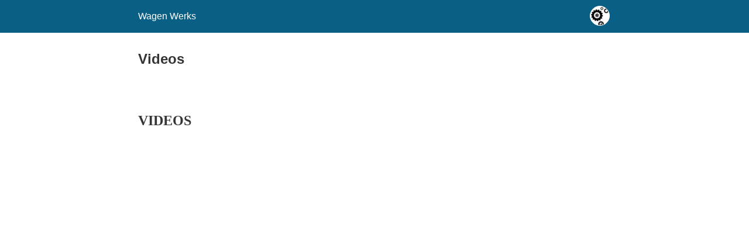

--- FILE ---
content_type: text/javascript; charset=UTF-8
request_url: https://cdn.ampproject.org/v0/amp-video-0.1.mjs
body_size: 12284
content:
;
(self.AMP=self.AMP||[]).push({m:1,v:"2601162341000",n:"amp-video",ev:"0.1",l:!0,f:function(t,i){(()=>{var i;function n(){return i||(i=Promise.resolve(void 0))}var e=class{constructor(){this.promise=new Promise(((t,i)=>{this.resolve=t,this.reject=i}))}};function s(t){return new Promise((i=>{i(t())}))}function r(t){return t?Array.prototype.slice.call(t):[]}var{isArray:o}=Array;function c(t){return o(t)?t:[t]}var{hasOwnProperty:a,toString:h}=Object.prototype;function u(t){const i=Object.create(null);return t&&Object.assign(i,t),i}function l(t){return"number"==typeof t&&isFinite(t)}function d(t,i,n,e,s,r,o,c,a,h,u){return t}function f(t){return JSON.parse(t)}function p(t){return(t.ownerDocument||t).defaultView}function m(t,i){return t.replace(/^|,/g,`$&${i} `)}function v(t){d(/^[\w-]+$/.test(t))}function _(t,i){return t.matches(i)}function g(t,i){for(let n=t.firstElementChild;n;n=n.nextElementSibling)if(i(n))return n;return null}function P(t,i){return v(i),n=`> ${i}`,t.querySelectorAll(m(n,":scope"));var n}var A,b,y={bubbles:!0,cancelable:!0};function M(t){var i;null===(i=t.parentElement)||void 0===i||i.removeChild(t)}function E(t,i,n=null){if(!n)return void function(t,i){t.insertBefore(i,t.firstChild)}(t,i);const e=n.nextSibling;t.insertBefore(i,e)}function R(t,i){for(const n in i)t.setAttribute(n,i[n]);return t}function T(t,i,n,e){const s=n||{};d(t.ownerDocument);const{bubbles:r,cancelable:o}=e||y,c=new MessageEvent(i,{data:s,bubbles:r,cancelable:o});t.dispatchEvent(c)}function I(t,i){t.classList.add("i-amphtml-fill-content"),i&&t.classList.add("i-amphtml-replaced-content")}function V(t,i,n,e){const s=c(t);for(const t of s){const s=i.getAttribute(t);null!==s?n.setAttribute(t,s):e&&n.removeAttribute(t)}}function w(t){const i=t.ownerDocument||t;return A&&A.ownerDocument===i||(A=i.createElement("div")),k}function k(t){return function(t,i){if(d(1===i.length),d(Array.isArray(i)||(n=i,a.call(n,"raw"))),self.trustedTypes&&self.trustedTypes.createPolicy){const n=self.trustedTypes.createPolicy("static-template#createNode",{createHTML:function(t){return i[0]}});t.innerHTML=n.createHTML("ignored")}else t.innerHTML=i[0];var n;const e=t.firstElementChild;return d(e),d(!e.nextElementSibling),t.removeChild(e),e}(A,t)}function S(t){const i=Object.getOwnPropertyDescriptor(t,"message");if(null!=i&&i.writable)return t;const{message:n,stack:e}=t,s=new Error(n);for(const i in t)s[i]=t[i];return s.stack=e,s}function C(t){let i=null,n="";for(const t of arguments)t instanceof Error&&!i?i=S(t):(n&&(n+=" "),n+=t);return i?n&&(i.message=n+": "+i.message):i=new Error(n),i}function O(t){var i,n;null===(i=(n=self).__AMP_REPORT_ERROR)||void 0===i||i.call(n,t)}function x(t,...i){try{return t.apply(null,i)}catch(t){!function(t){const i=C.apply(null,arguments);setTimeout((()=>{throw O(i),i}))}(t)}}function j(t){const i=C.apply(null,arguments);return i.expected=!0,i}function q(t,...i){O(j.apply(null,i))}var $=["Webkit","webkit","Moz","moz","ms","O","o"],F={"getPropertyPriority":()=>"","getPropertyValue":()=>""};function L(t){const i=t.replace(/[A-Z]/g,(t=>"-"+t.toLowerCase()));return $.some((t=>i.startsWith(t+"-")))?`-${i}`:i}function z(t,i,n){if(i.startsWith("--"))return i;b||(b=u());let e=b[i];if(!e||n){if(e=i,void 0===t[i]){const n=function(t){return t.charAt(0).toUpperCase()+t.slice(1)}(i),s=function(t,i){for(let n=0;n<$.length;n++){const e=$[n]+i;if(void 0!==t[e])return e}return""}(t,n);void 0!==t[s]&&(e=s)}n||(b[i]=e)}return e}function U(t,i,n,e,s){const r=z(t.style,i,s);if(!r)return;const o=e?n+e:n;t.style.setProperty(L(r),o)}function B(t,i){for(const n in i)U(t,n,i[n])}function N(t){return null==t.__AMP_AUTOPLAY&&(t.__AMP_AUTOPLAY=function(t){const i=t.document.createElement("video");var n;return i.setAttribute("muted",""),i.setAttribute("playsinline",""),i.setAttribute("webkit-playsinline",""),i.setAttribute("height","0"),i.setAttribute("width","0"),i.muted=!0,i.playsInline=!0,i.playsinline=!0,i.webkitPlaysinline=!0,B(i,{position:"fixed",top:"0",width:"0",height:"0",opacity:"0"}),n=i,s((()=>n.play())).catch((()=>{})),Promise.resolve(!i.paused)}(t)),t.__AMP_AUTOPLAY}function D(t){return t.querySelector("video, iframe")}function Y(t,i){const n=s((()=>t.play(!!i)));return n.catch((t=>{q(0,t)})),n}var W=/vertical/,H=new WeakMap,J=new WeakMap,G=new WeakMap;function X(t){let i=H.get(t);return i||(i=new t.ResizeObserver(Z),H.set(t,i)),i}function Z(t){const i=new Set;for(let n=t.length-1;n>=0;n--){const e=t[n],{target:s}=e;if(i.has(s))continue;i.add(s);const r=J.get(s);if(r){G.set(s,e);for(let t=0;t<r.length;t++){const{callback:i,type:n}=r[t];K(n,i,e)}}}}function K(t,i,n){if(0==t){const{contentRect:t}=n,{height:e,width:s}=t;x(i,{width:s,height:e})}else if(1==t){const{borderBoxSize:t}=n;let e;if(t)e=t.length>0?t[0]:{inlineSize:0,blockSize:0};else{const{target:t}=n,i=p(t),s=W.test(function(t,i){return t.getComputedStyle(i)||F}(i,t).writingMode),{offsetHeight:r,offsetWidth:o}=t;let c,a;s?(a=o,c=r):(c=o,a=r),e={inlineSize:c,blockSize:a}}x(i,e)}}function Q(t,i,n){return i in t?Object.defineProperty(t,i,{value:n,enumerable:!0,configurable:!0,writable:!0}):t[i]=n,t}function tt(t,i){var n=Object.keys(t);if(Object.getOwnPropertySymbols){var e=Object.getOwnPropertySymbols(t);i&&(e=e.filter((function(i){return Object.getOwnPropertyDescriptor(t,i).enumerable}))),n.push.apply(n,e)}return n}function it(t){for(var i=1;i<arguments.length;i++){var n=null!=arguments[i]?arguments[i]:{};i%2?tt(Object(n),!0).forEach((function(i){Q(t,i,n[i])})):Object.getOwnPropertyDescriptors?Object.defineProperties(t,Object.getOwnPropertyDescriptors(n)):tt(Object(n)).forEach((function(i){Object.defineProperty(t,i,Object.getOwnPropertyDescriptor(n,i))}))}return t}var nt=/(?:^[#?]?|&)([^=&]+)(?:=([^&]*))?/g;function et(t,i=""){try{return decodeURIComponent(t)}catch(t){return i}}function st(t){let i=!1,n=null,e=t;return(...t)=>(i||(n=e.apply(self,t),i=!0,e=null),n)}self.__AMP_LOG=self.__AMP_LOG||{user:null,dev:null,userForEmbed:null};var rt=self.__AMP_LOG;function ot(t){return rt.user||(rt.user=ct()),function(t,i){return i&&i.ownerDocument.defaultView!=t}(rt.user.win,t)?rt.userForEmbed||(rt.userForEmbed=ct()):rt.user}function ct(t){return function(t,i){throw new Error("failed to call initLogConstructor")}()}function at(t,i,n,e,s,r,o,c,a,h,u){return t}function ht(t,i,n,e,s,r,o,c,a,h,u){return ot().assert(t,i,n,e,s,r,o,c,a,h,u)}function ut(t,i){return mt(t=function(t){return t.__AMP_TOP||(t.__AMP_TOP=t)}(t),i)}function lt(t,i){return mt(pt(ft(t)),i)}function dt(t,i){const n=pt(ft(t));return _t(n,i)?mt(n,i):null}function ft(t){return t.nodeType?(i=p(t),ut(i,"ampdoc")).getAmpDoc(t):t;var i}function pt(t){const i=ft(t);return i.isSingleDoc()?i.win:i}function mt(t,i){at(_t(t,i));const n=vt(t)[i];return n.obj||(at(n.ctor),at(n.context),n.obj=new n.ctor(n.context),at(n.obj),n.context=null,n.resolve&&n.resolve(n.obj)),n.obj}function vt(t){let i=t.__AMP_SERVICES;return i||(i=t.__AMP_SERVICES={}),i}function _t(t,i){const n=t.__AMP_SERVICES&&t.__AMP_SERVICES[i];return!(!n||!n.ctor)}var gt="__AMP__EXPERIMENT_TOGGLES";function Pt(t,i){const n=function(t){var i,n,e,s,r;if(t[gt])return t[gt];t[gt]=u();const c=t[gt];d(c);const a=it(it({},null!==(i=t.AMP_CONFIG)&&void 0!==i?i:{}),null!==(n=t.AMP_EXP)&&void 0!==n?n:f((null===(e=t.__AMP_EXP)||void 0===e?void 0:e.textContent)||"{}"));for(const t in a){const i=a[t];"number"==typeof i&&i>=0&&i<=1&&(c[t]=Math.random()<i)}const h=null===(s=t.AMP_CONFIG)||void 0===s?void 0:s["allow-doc-opt-in"];if(o(h)&&h.length){const i=t.document.head.querySelector('meta[name="amp-experiments-opt-in"]');if(i){var l;const t=(null===(l=i.getAttribute("content"))||void 0===l?void 0:l.split(","))||[];for(const i of t)h.includes(i)&&(c[i]=!0)}}Object.assign(c,function(t){var i;let n="";try{var e;"localStorage"in t&&(n=null!==(e=t.localStorage.getItem("amp-experiment-toggles"))&&void 0!==e?e:"")}catch(t){}const s=(null===(i=n)||void 0===i?void 0:i.split(/\s*,\s*/g))||[],r=u();for(const t of s)t&&("-"==t[0]?r[t.substr(1)]=!1:r[t]=!0);return r}(t));const p=null===(r=t.AMP_CONFIG)||void 0===r?void 0:r["allow-url-opt-in"];if(o(p)&&p.length){const i=function(t){const i=u();if(!t)return i;let n;for(;n=nt.exec(t);){const t=et(n[1],n[1]),e=n[2]?et(n[2].replace(/\+/g," "),n[2]):"";i[t]=e}return i}(t.location.originalHash||t.location.hash);for(const t of p){const n=i[`e-${t}`];"1"==n&&(c[t]=!0),"0"==n&&(c[t]=!1)}}return c}(t);return!!n[i]}var At,bt,yt,Mt=t=>dt(t,"action"),Et=t=>ut(t,"extensions"),Rt=t=>ut(t,"performance"),Tt=t=>ut(t,"platform"),It=t=>mt(t,"timer"),Vt=t=>dt(t,"url"),wt=t=>lt(t,"viewport");function kt(t,i,n={}){const{needsRootBounds:e,rootMargin:s,threshold:r}=n,o=function(t){return t.parent&&t.parent!=t}(i)&&(e||s)?i.document:void 0;return new i.IntersectionObserver(t,{threshold:r,root:o,rootMargin:s})}function St(t){var i;let n=null===(i=At)||void 0===i?void 0:i.get(t);if(!n){const i=function(t){At||(At=new WeakMap,bt=new WeakMap),d(bt);let i=bt.get(t);return i||(i=kt((t=>{const n=new Set;for(let s=t.length-1;s>=0;s--){var e;const{target:r}=t[s];n.has(r)||(n.add(r),d(i),i.unobserve(r),d(At),null===(e=At.get(r))||void 0===e||e.resolve(t[s]),At.delete(r))}}),t,{needsRootBounds:!0}),bt.set(t,i)),i}(p(t));d(At),i.observe(t),n=new e,At.set(t,n)}return n.promise}function Ct(t,i,n,e){let s=t,r=n,o=t=>{try{return r(t)}catch(t){var i,n;throw null===(i=(n=self).__AMP_REPORT_ERROR)||void 0===i||i.call(n,t),t}};const c=function(){if(void 0!==yt)return yt;yt=!1;try{const t={get capture(){return yt=!0,!1}};self.addEventListener("test-options",null,t),self.removeEventListener("test-options",null,t)}catch(t){}return yt}(),a=!(null==e||!e.capture);return s.addEventListener(i,o,c?e:a),()=>{null==s||s.removeEventListener(i,o,c?e:a),r=null,s=null,o=null}}function Ot(t,i,n,e){const s={detail:n};return Object.assign(s,e),new t.CustomEvent(i,s)}function xt(t,i,n,e){return Ct(t,i,n,e)}function jt(t,i,n,e){let s=n;const r=Ct(t,i,(t=>{try{s(t)}finally{s=null,r()}}),e);return r}var qt=['<button aria-label="Unmute video" class="i-amphtml-video-mask i-amphtml-fill-content" tabindex=0></button>'],$t=["<i-amphtml-video-icon class=amp-video-eq><div class=amp-video-eq-col><div class=amp-video-eq-filler></div><div class=amp-video-eq-filler></div></div></i-amphtml-video-icon>"];function Ft(t,i,n){if(i[n])return i[n];const e=t.querySelector(`style[${n}], link[${n}]`);return e?(i[n]=e,e):null}function Lt(t,i){const n=t.styleSheets;for(let t=0;t<n.length;t++)if(n[t].ownerNode==i)return!0;return!1}var zt=class{constructor(){this.Yv=!1,this.Kv=new class{constructor(){this.ut=null}add(t){return this.ut||(this.ut=[]),this.ut.push(t),()=>{this.remove(t)}}remove(t){this.ut&&function(t,i){const n=t.indexOf(i);-1!=n&&t.splice(n,1)}(this.ut,t)}removeAll(){this.ut&&(this.ut.length=0)}fire(t){if(this.ut)for(const i of this.ut.slice())i(t)}getHandlerCount(){var t,i;return null!==(t=null===(i=this.ut)||void 0===i?void 0:i.length)&&void 0!==t?t:0}}}onSessionEnd(t){this.Kv.add(t)}beginSession(){this.Yv=!0}endSession(){this.Yv&&this.Kv.fire(),this.Yv=!1}isSessionActive(){return this.Yv}},Ut={"title":"","artist":"","album":"","artwork":[{"src":""}]},Bt="registered",Nt="load",Dt="loadedmetadata",Yt="play",Wt="playing",Ht="pause",Jt="ended",Gt="muted",Xt="unmuted",Zt="reloaded",Kt="ad_start",Qt="ad_end",ti="playing_manual",ii="paused",ni="video-play",ei="user-interacted";function si(t){t.signals().signal(ei)}var ri="video-manager",oi=(t,i)=>!!t&&(t.video===i||t.video.element===i);function ci(t,i){const n=i.top+i.height/2,e=t.getSize().height/2;return Math.abs(n-e)}function ai(t){return 10*t*5}var hi=t=>!!t&&!isNaN(t)&&t>1;function ui(t,i,n){const{video:e}=t;t.getAnalyticsDetails().then((t=>{n&&Object.assign(t,n),T(e.element,i,t)}))}function li(t){!function(t,i,e,s){const r=ft(t),c=pt(r);!function(t,i,n,e,s,r){const o=vt(t);let c=o[n];c||(c=o[n]={obj:null,promise:null,resolve:null,reject:null,context:null,ctor:null,sharedInstance:!1}),c.ctor||(c.ctor=e,c.context=i,c.sharedInstance=!1,c.resolve&&mt(t,n))}(c,r,i,class{constructor(t){this.ampdoc=t,this.installAutoplayStyles=st((()=>function(t){!function(t,i,n,e,s){const r=t.getHeadNode(),o=function(t,i,n,e){let s=t.__AMP_CSS_SM;s||(s=t.__AMP_CSS_SM=u());const r=!n&&e&&"amp-custom"!=e&&"amp-keyframes"!=e,o=n?"amp-runtime":r?`amp-extension=${e}`:null;if(o){const n=Ft(t,s,o);if(n)return"STYLE"==n.tagName&&n.textContent!==i&&(n.textContent=i),n}const c=(t.ownerDocument||t).createElement("style");c.textContent=i;let a=null;return n?c.setAttribute("amp-runtime",""):r?(c.setAttribute("amp-extension",e||""),a=Ft(t,s,"amp-runtime")):(e&&c.setAttribute(e,""),a=t.lastChild),E(t,c,a),o&&(s[o]=c),c}(r,function(t,i){const n=t.__AMP_CSS_TR;return n?n(i):i}(r,i),e||!1,s||null);if(n){const i=t.getRootNode();if(Lt(i,o))return n(o),o;const e=setInterval((()=>{Lt(i,o)&&(clearInterval(e),n(o))}),4)}}(t,".i-amphtml-video-mask{display:block;z-index:1;-webkit-appearance:none;appearance:none;background:transparent;border:none}.amp-video-eq{display:none}.i-amphtml-video-interface:not(amp-video) .amp-video-eq,amp-story .amp-video-eq,amp-video[controls] .amp-video-eq{display:-ms-flexbox;display:flex}[noaudio] .amp-video-eq{display:none!important}.amp-video-eq{pointer-events:none!important;-ms-flex-align:end;align-items:flex-end;bottom:7px;height:12px;opacity:0.8;overflow:hidden;position:absolute;right:7px;width:20px;z-index:1}.amp-video-eq-col{-ms-flex:1;flex:1;height:100%;margin-right:1px;position:relative}.amp-video-eq-col div{animation-name:amp-video-eq-animation;animation-timing-function:linear;animation-iteration-count:infinite;animation-direction:alternate;background-color:#fafafa;height:100%;position:absolute;width:100%;will-change:transform;animation-play-state:paused}.amp-video-eq-play .amp-video-eq-col div{animation-play-state:running}.amp-video-eq-1-1{animation-duration:0.3s;transform:translateY(60%)}.amp-video-eq-1-2{animation-duration:0.45s;transform:translateY(60%)}.amp-video-eq-2-1{animation-duration:0.5s;transform:translateY(30%)}.amp-video-eq-2-2{animation-duration:0.4s;transform:translateY(30%)}.amp-video-eq-3-1{animation-duration:0.3s;transform:translateY(70%)}.amp-video-eq-3-2{animation-duration:0.35s;transform:translateY(70%)}.amp-video-eq-4-1{animation-duration:0.4s;transform:translateY(50%)}.amp-video-eq-4-2{animation-duration:0.25s;transform:translateY(50%)}@keyframes amp-video-eq-animation{0%{transform:translateY(100%)}to{transform:translateY(0)}}\n/*# sourceURL=/css/video-autoplay.css*/",null,!1,"amp-video-autoplay")}(this.ampdoc))),this.Qv=null,this.Xv=null,this.M_=null,this.ln=It(t.win),this.E_=Mt(t.getHeadNode()),this.R_=()=>this.V_(),this.k_=st((()=>new class{constructor(t,i){this.q_=i,this.zi=t,this.S_=null,this.x_=null,this.Qv=[],this.C_=[],this.F_=()=>this.z_(),this.Y_=t=>this.L_(t)==ti,this.D_=(t,i)=>this.W_(t,i),this.B_(),this.U_()}dispose(){this.C_.forEach((t=>t())),this.C_.length=0}register(t){const{video:i}=t,{element:n}=i;this.H_(n)&&(this.Qv.push(i),xt(n,Ht,this.F_),xt(n,Wt,this.F_),xt(n,Jt,this.F_),i.signals().whenSignal(ei).then(this.F_),this.z_())}U_(){const t=this.zi.getRootNode(),i=()=>this.J_();this.C_.push(xt(t,"webkitfullscreenchange",i),xt(t,"mozfullscreenchange",i),xt(t,"fullscreenchange",i),xt(t,"MSFullscreenChange",i))}isInLandscape(){return(t=this.zi.win).screen&&"orientation"in t.screen?t.screen.orientation.type.startsWith("landscape"):90==Math.abs(t.orientation);var t}H_(t){if("video"==D(t).tagName.toLowerCase())return!0;const i=Tt(this.zi.win);return!i.isIos()&&!i.isSafari()||function(t){return!!{"amp-dailymotion":!0,"amp-ima-video":!0}[t.tagName.toLowerCase()]}(t)}J_(){this.S_=null}B_(){const{win:t}=this.zi,{screen:i}=t;if(i&&"orientation"in i){const t=i.orientation;this.C_.push(xt(t,"change",(()=>this.G_())))}this.C_.push(xt(t,"orientationchange",(()=>this.G_())))}G_(){this.isInLandscape()?null!=this.x_&&this.Z_(this.x_):this.S_&&this.K_(this.S_)}Z_(t){const i=Tt(this.zi.win);this.S_=t,i.isAndroid()&&i.isChrome()?t.fullscreenEnter():this.Q_(t).then((()=>t.fullscreenEnter()))}K_(t){this.S_=null,this.Q_(t,"center").then((()=>t.fullscreenExit()))}Q_(t,i=null){const{element:e}=t,s=this.X_();return this.tP().then((()=>St(e))).then((({boundingClientRect:t})=>{const{bottom:r,top:o}=t,c=s.getSize().height;if(o>=0&&r<=c)return n();const a=i||(r>c?"bottom":"top");return s.animateScrollIntoView(e,a)}))}X_(){return wt(this.zi)}tP(){return It(this.zi.win).promise(330)}z_(){if(this.isInLandscape())return Promise.resolve(this.x_);this.x_=null;const t=this.Qv.filter(this.Y_).map((t=>St(t.element)));return Promise.all(t).then((t=>{const i=t.sort(this.D_)[0];return i&&i.intersectionRatio>.5?i.target.getImpl().then((t=>this.x_=t)):this.x_}))}W_(t,i){const{boundingClientRect:n,intersectionRatio:e}=t,{boundingClientRect:s,intersectionRatio:r}=i,o=e-r;if(Math.abs(o)>.1)return o;const c=wt(this.zi),a=ci(c,n),h=ci(c,s);return a<h||a>h?a-h:n.top-s.top}L_(t){return this.q_.getPlayingState(t)}}(this.ampdoc,this))),this.ln.delay(this.R_,1e3)}dispose(){if(this.k_().dispose(),this.Xv.disconnect(),this.Xv=null,this.Qv)for(let t=0;t<this.Qv.length;t++)this.Qv[t].dispose()}V_(){for(let t=0;t<this.Qv.length;t++){const i=this.Qv[t];i.getPlayingState()!==ii&&(ui(i,"video-seconds-played"),this.iP(i))}this.ln.delay(this.R_,1e3)}iP(t){const i="timeUpdate",n=t.video.getCurrentTime(),e=t.video.getDuration();if(l(n)&&l(e)&&e>0){const s=n/e,r=Ot(this.ampdoc.win,`${ri}.${i}`,{"time":n,"percent":s});this.E_.trigger(t.video.element,i,r,1)}}register(t){at(t);const i=t;if(this.nP(t),!t.supportsPlatform())return;if(this.eP(t))return;if(!this.Xv){const t=t=>t.forEach((({isIntersecting:t,target:i})=>{this.sP(i).updateVisibility(t)}));this.Xv=kt(t,this.ampdoc.win,{threshold:.5})}this.Xv.observe(i.element),xt(i.element,Zt,(()=>n.videoLoaded())),this.Qv=this.Qv||[];const n=new class{constructor(t,i){this.q_=t,this.zi=t.ampdoc,this.video=i,this.oP=!0,this.rP=!1,this.ob=!1,this.aP=!1,this._s=!1,this.lP=new zt,this.lP.onSessionEnd((()=>ui(this,"video-session"))),this.hP=new zt,this.hP.onSessionEnd((()=>ui(this,"video-session-visible"))),this.uP=st((()=>new class{constructor(t,i){this.ln=It(t),this.cP=i,this.C_=null,this.dP=0,this.fP=0}start(){const{element:t}=this.cP.video;this.stop(),this.C_=this.C_||[],this.mP()?this.pP(this.fP):this.C_.push(jt(t,Dt,(()=>{this.mP()&&this.pP(this.fP)}))),this.C_.push(xt(t,Jt,(()=>{this.mP()&&this.vP(100)})))}stop(){if(this.C_){for(;this.C_.length>0;)this.C_.pop()();this.fP++}}mP(){const{video:t}=this.cP,i=t.getDuration();if(!hi(i))return!1;if(ai(i)<250){const i=Math.ceil(5);this._P("This video is too short for `video-percentage-played`. Reports may be inaccurate. For best results, use videos over",i,"seconds long.",t.element)}return!0}_P(...t){ot().warn.apply(ot(),[ri].concat(t))}pP(t){if(t!=this.fP)return;const{cP:i,ln:n}=this,{video:e}=i,s=()=>this.pP(t);if(i.getPlayingState()==ii)return void n.delay(s,500);const r=e.getDuration();if(!hi(r))return void n.delay(s,500);const o=(h=ai(r),d(!0),Math.min(Math.max(h,250),4e3)),c=e.getCurrentTime()/r*100,a=5*Math.floor(c/5);var h;at(l(a)),this.vP(a),n.delay(s,o)}vP(t){t<=0||this.dP!=t&&(this.dP=t,this.gP(t))}gP(t){ui(this.cP,"video-percentage-played",{"normalizedPercentage":t.toString()})}}(this.zi.win,this))),this.PP=!1,this.yP=!1,this.AP=null,this.je=!1,this.bP=!1,this.hasAutoplay=i.element.hasAttribute("autoplay"),this.hasAutoplay&&this.q_.installAutoplayStyles(),this.Jv=Ut,this.MP=()=>{Y(this.video,!1)},this.wP=()=>{this.video.pause()},xt(i.element,Nt,(()=>this.videoLoaded())),xt(i.element,Ht,(()=>this.EP())),xt(i.element,Yt,(()=>{this.bP=!0,ui(this,ni)})),xt(i.element,Wt,(()=>this.TP())),xt(i.element,Gt,(()=>this.je=!0)),xt(i.element,Xt,(()=>{this.je=!1,this.q_.pauseOtherVideos(this)})),xt(i.element,"amp:video:tick",(t=>{const i=t.data,n=i.eventType;n&&this.RP(n,i.vars)})),xt(i.element,Jt,(()=>{this.aP=!1,ui(this,"video-ended")})),xt(i.element,Kt,(()=>{this.aP=!0,ui(this,"video-ad-start")})),xt(i.element,Qt,(()=>{this.aP=!1,ui(this,"video-ad-end")})),i.signals().whenSignal(Bt).then((()=>this.IP())),this.VP=st((()=>{const t="firstPlay",i=Ot(this.zi.win,t,{}),{element:n}=this.video;Mt(n).trigger(n,t,i,1)})),this.kP()}dispose(){this.uP().stop()}RP(t,i){const n={"__amp:eventType":t};Object.keys(i).forEach((t=>{n[`custom_${t}`]=i[t]})),ui(this,"video-hosted-custom",n)}kP(){this.video.signals().whenSignal("playback-delegated").then((()=>{this.oP=!1,this.ob&&this.video.pause()}))}isMuted(){return this.je}isPlaybackManaged(){return this.oP}IP(){this.qP()&&this.q_.registerForAutoFullscreen(this),this.hasAutoplay&&this.SP()}qP(){const{element:t}=this.video;return!(this.video.preimplementsAutoFullscreen()||!t.hasAttribute("rotate-to-fullscreen"))&&ht(this.video.isInteractive(),"Only interactive videos are allowed to enter fullscreen on rotate. Set the `controls` attribute on %s to enable.",t)}TP(){this.ob=!0,this.getPlayingState()==ti&&(this.VP(),this.q_.pauseOtherVideos(this));const{video:t}=this,{element:i}=t;t.preimplementsMediaSessionAPI()||i.classList.contains("i-amphtml-disable-mediasession")||(function(t,i){const n=Vt(t);if(i&&i.artwork){const{artwork:t}=i;at(o(t)),t.forEach((t=>{if(t){const e=(i=t,"[object Object]"===h.call(i)?t.src:t);ht(n.isProtocolValid(e))}var i}))}}(i,this.Jv),function(t,i,n,e){const{navigator:s}=t;"mediaSession"in s&&t.MediaMetadata&&(s.mediaSession.metadata=new t.MediaMetadata(Ut),s.mediaSession.metadata=new t.MediaMetadata(i),s.mediaSession.setActionHandler("play",n),s.mediaSession.setActionHandler("pause",e))}(this.zi.win,this.Jv,this.MP,this.wP)),this.lP.beginSession(),this._s&&this.hP.beginSession(),this.bP||ui(this,ni)}EP(){ui(this,"video-pause"),this.ob=!1,this.yP?this.yP=!1:this.lP.endSession()}videoLoaded(){this.rP=!0,this.AP=D(this.video.element),this.xP(),this.uP().start(),this._s&&this.CP()}xP(){if(this.video.preimplementsMediaSessionAPI())return;this.video.getMetadata()&&(this.Jv=u(this.video.getMetadata()));const t=this.zi.win.document;if(!this.Jv.artwork||0==this.Jv.artwork.length){const i=function(t){const i=t.querySelector('script[type="application/ld+json"]');if(!i)return;const n=function(t,i){try{return f(t)}catch(t){return null}}(i.textContent);return n&&n.image?"string"==typeof n.image?n.image:n.image["@list"]&&"string"==typeof n.image["@list"][0]?n.image["@list"][0]:"string"==typeof n.image.url?n.image.url:"string"==typeof n.image[0]?n.image[0]:void 0:void 0}(t)||function(t){const i=t.querySelector('meta[property="og:image"]');return i?i.getAttribute("content"):void 0}(t)||function(t){const i=t.querySelector('link[rel="shortcut icon"]')||t.querySelector('link[rel="icon"]');return i?i.getAttribute("href"):void 0}(t);i&&(this.Jv.artwork=[{"src":i}])}if(!this.Jv.title){const i=this.video.element.getAttribute("title")||this.video.element.getAttribute("aria-label")||this.AP.getAttribute("title")||this.AP.getAttribute("aria-label")||t.title;i&&(this.Jv.title=i)}}OP(){this.rP&&this.CP()}CP(){this.zi.isVisible()&&N(this.zi.win).then((t=>{this.hasAutoplay&&!this.userInteracted()&&t?this.FP():this.$P()}))}SP(){this.video.isInteractive()&&this.video.hideControls(),N(this.zi.win).then((t=>{t||!this.video.isInteractive()?(this.video.mute(),this.zP()):this.video.showControls()}))}zP(){const{video:t}=this,{element:i,win:n}=this.video;if(i.hasAttribute("noaudio")||i.signals().get(ei))return;const e=function(t,i){const n=w(i)($t),e=n.firstElementChild;for(let t=0;t<4;t++){const i=e.cloneNode(!0),s=i.children;for(let i=0;i<s.length;i++)s[i].classList.add(`amp-video-eq-${t+1}-${i+1}`);n.appendChild(i)}return M(e),n}(0,i),s=[e];function r(i){t.mutateElementSkipRemeasure((()=>{s.forEach((t=>{!function(t,i){void 0===i&&(i=t.hasAttribute("hidden")),i?t.removeAttribute("hidden"):t.setAttribute("hidden","")}(t,i)}))}))}function o(i){t.mutateElementSkipRemeasure((()=>e.classList.toggle("amp-video-eq-play",i)))}const c=[xt(i,Ht,(()=>o(!1))),xt(i,Wt,(()=>o(!0))),xt(i,Kt,(()=>{r(!1),t.showControls()})),xt(i,Qt,(()=>{r(!0),t.hideControls()})),xt(i,Xt,(()=>si(t)))];if(t.isInteractive()){t.hideControls();const n=function(t,i){const n=w(t)(qt);return i&&i.title&&n.setAttribute("aria-label",i.title),n}(i,this.Jv);s.push(n),c.push(xt(n,"click",(()=>si(t))))}t.mutateElementSkipRemeasure((()=>{s.forEach((t=>{i.appendChild(t)}))})),this.aP&&r(!1),t.signals().whenSignal(ei).then((()=>{this.VP(),t.isInteractive()&&t.showControls(),t.unmute(),c.forEach((t=>{t()})),t.mutateElementSkipRemeasure((()=>{s.forEach((t=>{M(t)}))}))}))}FP(){this.oP&&(this._s?(this.hP.beginSession(),Y(this.video,!0),this.PP=!0):(this.ob&&this.hP.endSession(),this.video.pause(),this.yP=!0))}$P(){this._s?this.hP.beginSession():this.ob&&this.hP.endSession()}updateVisibility(t){const i=this._s;this._s=t,t!=i&&this.OP()}getPlayingState(){return this.ob?this.ob&&this.PP&&!this.userInteracted()?"playing_auto":ti:ii}isRollingAd(){return this.aP}userInteracted(){return null!=this.video.signals().get(ei)}getAnalyticsDetails(){const{video:t}=this;return Promise.all([N(this.zi.win),St(t.element)]).then((i=>{const n=i[0],e=i[1],{height:s,width:r}=e.boundingClientRect,o=this.hasAutoplay&&n,c=t.getPlayedRanges(),a=c.reduce(((t,i)=>t+i[1]-i[0]),0);return{"autoplay":o,"currentTime":t.getCurrentTime(),"duration":t.getDuration(),"height":s,"id":t.element.id,"muted":this.je,"playedTotal":a,"playedRangesJson":JSON.stringify(c),"state":this.getPlayingState(),"width":r}}))}}(this,t);this.Qv.push(n);const{element:e}=n.video;T(e,Bt),function(t){t.classList.add("i-amphtml-media-component")}(e),t.signals().signal(Bt),e.classList.add("i-amphtml-video-interface")}nP(t){n("play",(()=>Y(t,!1))),n("pause",(()=>t.pause())),n("mute",(()=>t.mute())),n("unmute",(()=>t.unmute()));const i=()=>t.fullscreenEnter();function n(i,n){t.registerAction(i,(()=>{si(t),n()}),1)}n("fullscreenenter",i),n("fullscreen",i)}eP(t){if(oi(this.M_,t))return this.M_;for(let i=0;this.Qv&&i<this.Qv.length;i++){const n=this.Qv[i];if(oi(n,t))return this.M_=n,n}return null}sP(t){return at(this.eP(t))}registerForAutoFullscreen(t){this.k_().register(t)}jP(){return this.k_()}getVideoStateProperty(t,i){const e=this.ampdoc.getRootNode(),s=ot().assertElement(e.getElementById(t),`Could not find an element with id="${t}" for VIDEO_STATE`),r=this.sP(s);return(r?r.getAnalyticsDetails():n()).then((t=>t?t[i]:""))}getPlayingState(t){return this.sP(t).getPlayingState()}isMuted(t){return this.sP(t).isMuted()}userInteracted(t){return this.sP(t).userInteracted()}isRollingAd(t){return this.sP(t).isRollingAd()}pauseOtherVideos(t){this.Qv.forEach((i=>{i.isPlaybackManaged()&&i!==t&&i.getPlayingState()==ti&&i.video.pause()}))}})}(t,"video-manager")}var di,fi=class t{constructor(t,i){this.win=t,this.Ei=i}static make(i,n){if(i.WeakRef)return new i.WeakRef(n);if(!n.id){const t=i.__AMP_WEAKREF_ID=(i.__AMP_WEAKREF_ID||0)+1;n.id="weakref-id-"+t}return new t(i,n.id)}deref(){return this.win.document.getElementById(this.Ei)||void 0}},pi={"slow-2g":50,"2g":50,"3g":1e3,"4g":2500,"5g":5e3},mi="i-amphtml-is-video-fully-loaded-override-for-testing";function vi(t,i){return g(t,(t=>"SOURCE"==t.tagName&&i(t)))}function _i(t){if(!t.duration)return 0;let i=0;for(let n=0;n<t.buffered.length;n++)i+=t.buffered.end(n)-t.buffered.start(n);return i/t.duration}function gi(t,i){if(!!i===i||null==i)return;if(Array.isArray(i))return void i.forEach((i=>{gi(t,i)}));const n=i;t.appendChild(n.nodeType?n:self.document.createTextNode(String(i)))}function Pi(t,i,...n){if("string"!=typeof t)return t(it(it({},i),{},{children:n}));const e=null==i?void 0:i.xmlns;e&&delete i.xmlns;const s=e?self.document.createElementNS(e,t):self.document.createElement(t);return gi(s,n),i&&Object.keys(i).forEach((t=>{!function(t,i,n){if(!1!==n&&null!=n)if("function"!=typeof n||"o"!==i[0]||"n"!==i[1])t.setAttribute(i,!0===n?"":String(n));else{const e=i.toLowerCase().substring(2);t.addEventListener(e,n)}}(s,t,i[t])})),s}var Ai;function bi(t,i){return function(t,i,n){if(!i)return t;const e=t.split("#",2),s=e[0].split("?",2);let r=s[0]+(s[1]?`?${s[1]}&${i}`:`?${i}`);return r+=e[1]?`#${e[1]}`:"",r}(t,function(t){const i=[];for(const s in t){let r=t[s];if(null!=r){r=c(r);for(let t=0;t<r.length;t++)i.push((n=s,e=r[t],`${encodeURIComponent(n)}=${encodeURIComponent(e)}`))}}var n,e;return i.join("&")}(i))}var yi=["h264","vp09"];function Mi(t,i,s=Number.POSITIVE_INFINITY){var o;const{win:c}=i;if(Tt(c).isBot())return n();t.hasAttribute("crossorigin")||t.setAttribute("crossorigin","");const a=t.getAttribute("src"),h=null===(o=t.querySelector("source[src]"))||void 0===o?void 0:o.getAttribute("src");return a||h?(Rt(i.win).addEnabledExperiment("video-cache"),function(t,i){const{win:n}=i;if(function(t,i){return t===i.document.querySelector("amp-story-page:first-of-type amp-video")}(t,n)){const t=n.document.getElementById("amp-google-video-cache-response");try{const i=JSON.parse(t.textContent);if(i.sources)return Promise.resolve(i)}catch(t){}}const{canonicalUrl:s,sourceUrl:o}=lt(n.document,"documentInfo").get();!function(t,i){if(!t.hasAttribute("src"))return;const n=i.document.createElement("source"),e=t.getAttribute("src");n.setAttribute("src",e);const s=t.getAttribute("type");s&&n.setAttribute("type",s),t.removeAttribute("src"),t.removeAttribute("type"),t.querySelectorAll("source").forEach(M),t.insertBefore(n,t.firstChild)}(t,n);const c=(h=function(t){var i;const n=r(t.querySelectorAll("source[src]"));for(let t=0;t<n.length;t++)if(_(n[t],'[type*="video/mp4"]'))return n[t].getAttribute("src");return null===(i=n[0])||void 0===i?void 0:i.getAttribute("src")}(t),a=u=o,u="string"==typeof a?function(t,i){return Ai||(Ai=self.document.createElement("a")),function(t,i,n){return t.href="",new URL(i,t.href)}(Ai,t)}(a):a,new URL(h,u.href).toString());var a,h,u;return function(t,i){return Et(i.win).installExtensionForDoc(i,"amp-cache-url").then((()=>function(t,i){return function(t,i){const n=function(t,i){const n=vt(t)[i];return n?n.promise?n.promise:(mt(t,i),n.promise=Promise.resolve(n.obj)):null}(t,i);if(n)return n;const s=vt(t);return s[i]=function(){const t=new e,{promise:i,reject:n,resolve:s}=t;return i.catch((()=>{})),{obj:null,promise:i,resolve:s,reject:n,context:null,ctor:null}}(),s[i].promise}(pt(t),i)}(t,"cache-url")))}(t,i).then((t=>t.createCacheUrl(c))).then((t=>{const i=bi(t.replace(/\/[ic]\//,"/mbv/"),{"amp_video_host_url":s,"amp_video_require_acao_header":1});return(e=n,ut(e,"xhr")).fetch(i,{prerenderSafe:!0}).then((t=>t.json()));var e}))}(t,i).then((i=>{!function(t,i,n){i.sort(((t,i)=>{var n,e;const s=null===(n=t.codec)||void 0===n?void 0:n.split(".")[0],r=null===(e=i.codec)||void 0===e?void 0:e.split(".")[0],o=yi.indexOf(s),c=yi.indexOf(r);if(o>c)return 1;if(o<c)return-1;const a=t.bitrate_kbps,h=i.bitrate_kbps;return a>h?1:a<h?-1:0})).forEach((i=>{if(i.bitrate_kbps>n)return;let e=i.type;i.codec&&"h264"!==i.codec&&(e+="; codecs="+i.codec);const s=(r=t.ownerDocument,o={"src":i.url,type:e,"data-bitrate":i.bitrate_kbps,"i-amphtml-video-cached-source":""},R(r.createElement("source"),o));var r,o;t.insertBefore(s,t.firstChild)}))}(t,i.sources,s),Pt(c,"story-video-cache-apply-audio")&&function(t,i){!1===i&&t.setAttribute("noaudio","")}(t,i.has_audio),function(t,i){if(!i||!i.src||!i.srclang||t.querySelector("track"))return;const n=Pi("track",{src:i.src,srclang:i.srclang,kind:"captions"}),e=Pi("amp-story-captions",{id:i.src,"style-preset":"default",layout:"container","auto-append":!0});t.setAttribute("captions-id",i.src),t.appendChild(n),t.appendChild(e)}(t,i.captions)})).catch((()=>{}))):(ot().error("AMP-VIDEO","Video cache not properly configured"),n())}var Ei=["<i-amphtml-poster></i-amphtml-poster>"],Ri="amp-video",Ti=["aria-describedby","aria-label","aria-labelledby","controls","crossorigin","disableremoteplayback","controlsList","title"],Ii={"high":2e3,"medium":720,"low":400},Vi=["loop","poster","preload"],wi=Ti.concat(Vi),ki=class extends t.BaseElement{static prerenderAllowed(t){if(t.getAttribute("poster")||t.hasAttribute("cache"))return!0;const i=r(P(t,"source"));i.push(t);for(let n=0;n<i.length;n++)if(Si(i[n],t))return!0;return!1}constructor(t){super(t),this._M=null,this.je=!1,this.Jv=Ut,this.C_=[],this.gM=null,this.PM=null,this.ib=new class{constructor(t){this.yf=t,this.ob=!1,this.rb=!1,this.sb=this.sb.bind(this)}updatePlaying(t){t!==this.ob&&(this.ob=t,t?(this.rb=!1,function(t,i){!function(t,i,n){const e=t.ownerDocument.defaultView;if(!e)return;let s=J.get(t);if(s||(s=[],J.set(t,s),X(e).observe(t)),!s.some((t=>t.callback===n&&1===t.type))){s.push({type:1,callback:n});const i=G.get(t);i&&setTimeout((()=>K(1,n,i)))}}(t,0,i)}(this.yf,this.sb)):function(t,i){!function(t,i,n){const e=J.get(t);if(e&&(function(t,i){const e=[];let s=0;for(let i=0;i<t.length;i++){const o=t[i];(r=o).callback===n&&1===r.type?e.push(o):(s<i&&(t[s]=o),s++)}var r;s<t.length&&(t.length=s)}(e),0==e.length)){J.delete(t),G.delete(t);const i=t.ownerDocument.defaultView;i&&X(i).unobserve(t)}}(t,0,i)}(this.yf,this.sb))}sb({blockSize:t,inlineSize:i}){const n=i>0&&t>0;if(n===this.rb)return;this.rb=n;const e=this.yf;n||e.pause()}}(this.element),this.AM=!1}preconnectCallback(t){this.bM().forEach((i=>{var n;(n=this.win,ut(n,"preconnect")).url(this.getAmpDoc(),i,t)}))}bM(){const t=this.element.getAttribute("src");if(t)return[t];const i=[];return r(P(this.element,"source")).forEach((t=>{const n=t.getAttribute("src");n&&i.push(n);const e=t.getAttribute("amp-orig-src");e&&i.push(e)})),i}isLayoutSupported(t){return function(t){return"fixed"==t||"fixed-height"==t||"responsive"==t||"fill"==t||"flex-item"==t||"fluid"==t||"intrinsic"==t}(t)}buildCallback(){const{element:t}=this;this.yM(),this._M=t.ownerDocument.createElement("video");const i=t.getAttribute("poster");var n,e;this._M.setAttribute("playsinline",""),this._M.setAttribute("webkit-playsinline",""),this._M.setAttribute("preload","none"),this.MM(),V(Ti,this.element,this._M,!0),this.EM(),I(this._M,!0),n=this.element,e=this._M,n.hasAttribute("object-fit")&&U(e,"object-fit",n.getAttribute("object-fit")),n.hasAttribute("object-position")&&U(e,"object-position",n.getAttribute("object-position")),t.appendChild(this._M);const s=t.getAttribute("artist"),r=t.getAttribute("title"),o=t.getAttribute("album"),c=t.getAttribute("artwork");if(this.Jv={"title":r||"","artist":s||"","album":o||"","artwork":[{"src":c||i||""}]},this.PM=!!this.element.querySelector("source[data-bitrate]")||this.element.hasAttribute("cache")||this.RM(),li(t),(a=t,lt(a,"video-manager")).register(this),this.element.hasAttribute("cache"))return this.TM(),Mi(this.element,this.getAmpDoc(),this.IM());var a}MM(){const t=this.element.getAttribute("alt"),i=this.element.hasAttribute("title"),n=this.element.hasAttribute("aria-label");!t||i||n||this.element.setAttribute("aria-label",t)}detachedCallback(){this.VM(!1)}yM(){const{element:t}=this;(function(t){return!!function(t,i){return t.closest("amp-story")}(t)})(t)&&["i-amphtml-disable-mediasession","i-amphtml-poolbound"].forEach((i=>{t.classList.add(i)}))}mutatedAttributesCallback(t){if(!this._M)return;const{element:i}=this;if(t.src&&(this.hv().assertHttpsUrl(i.getAttribute("src"),i),V(["src"],this.element,this._M)),V(wi.filter((i=>void 0!==t[i])),this.element,this._M,!0),t.src&&T(i,Zt),t.artwork||t.poster){const t=i.getAttribute("artwork"),n=i.getAttribute("poster");this.Jv.artwork=[{"src":t||n||""}]}if(t.album){const t=i.getAttribute("album");this.Jv.album=t||""}if(t.title){const t=i.getAttribute("title");this.Jv.title=t||""}if(t.artist){const t=i.getAttribute("artist");this.Jv.artist=t||""}}layoutCallback(){if(this._M=this._M,!this.wM())return this.toggleFallback(!0),n();let t;V(Vi,this.element,this._M,!0),this.kM(),this.SM((()=>this.CM())),this.OM(),"prerender"==this.getAmpDoc().getVisibilityState()||"preview"==this.getAmpDoc().getVisibilityState()?(this.element.hasAttribute("preload")||this._M.setAttribute("preload","auto"),t=this.getAmpDoc().whenFirstVisible().then((()=>(this.xM(),It(this.win).promise(1).then((()=>{if(!this.jM())return this.loadPromise(this._M)})))))):this.xM();const i=this.loadPromise(this._M).then(null,(i=>{if(t)return t;throw i})).then((()=>this.qM()));return"none"!==this.element.getAttribute("preload")?this.jM()?t:i:void 0}$M(t){if(!this._M.error||this._M.error.code!=MediaError.MEDIA_ERR_DECODE)return;if(ot().error(Ri,`Decode error in ${this._M.currentSrc}`,this.element),this._M.src)return;let i=0;const n=g(this._M,(t=>"SOURCE"==t.tagName&&(i++,t.src==this._M.currentSrc)));0!=i&&(M(n),t.stopImmediatePropagation(),this._M.load(),this.play(!1))}TM(){this.FM().forEach((t=>{t.setAttribute("src",t.getAttribute("amp-orig-src")),t.removeAttribute("amp-orig-src")}))}OM(){at(this._M);const t=r(P(this.element,"source"));if(this.element.hasAttribute("src")&&Si(this.element)){const i=this.element.getAttribute("src"),n=this.element.getAttribute("type"),e=this.LM(i,n),s=this.element.getAttribute("amp-orig-src");e.setAttribute("amp-orig-src",s),this.element.removeAttribute("src"),this.element.removeAttribute("type"),t.unshift(e)}t.forEach((t=>{if(Si(t,this.element)){t.remove();const i=Object.keys(Ii),n=t.getAttribute("type"),e=t.getAttribute("amp-orig-src"),s=this.IM();i.forEach(((r,o)=>{if(s<Ii[r])return;const c=bi(t.src,{"amp_video_quality":r}),a=this.LM(c,n,{"data-bitrate":Ii[r],"i-amphtml-video-cached-source":""});o===i.length-1&&a.setAttribute("amp-orig-src",e),this._M.appendChild(a)}))}else t.hasAttribute("i-amphtml-video-cached-source")&&this._M.appendChild(t)})),this._M.changedSources&&this._M.changedSources()}xM(){at(this._M);const t=r(P(this.element,"source")),{element:i}=this,n=this.hv();i.hasAttribute("src")&&!Si(i)&&(n.assertHttpsUrl(i.getAttribute("src"),i),V(["src"],this.element,this._M)),t.forEach((t=>{at(!Si(t,i)),n.assertHttpsUrl(t.getAttribute("src"),t),this._M.appendChild(t)})),r(this._M.querySelectorAll("[amp-orig-src]")).forEach((t=>{const i=t.getAttribute("amp-orig-src"),n=t.getAttribute("type"),e=this.LM(i,n);E(this._M,e,t)})),r(P(i,"track")).forEach((t=>{this._M.appendChild(t)})),this.zM(),this._M.changedSources&&this._M.changedSources()}LM(t,i,n={}){const{element:e}=this;this.hv().assertHttpsUrl(t,e);const s=e.ownerDocument.createElement("source");return s.setAttribute("src",t),i&&s.setAttribute("type",i),R(s,n),s}FM(){const{element:t}=this,i=r(P(t,"source")),n=[];i.push(t);for(let t=0;t<i.length;t++)Si(i[t])&&n.push(i[t]);return n}RM(){return!!this.FM().length}IM(){return this.jM()&&Pt(this.win,"amp-story-first-page-max-bitrate")&&_(this.element,"amp-story-page:first-of-type amp-video")?(Rt(this.win).addEnabledExperiment("amp-story-first-page-max-bitrate"),1e3):Number.POSITIVE_INFINITY}EM(){const t=this._M;t.addEventListener("error",(t=>this.$M(t))),this.C_.push(this.forwardEvents([Jt,Dt,"loadeddata",Ht,Wt,Yt],t)),this.C_.push(xt(t,"volumechange",(()=>{const{muted:t}=this._M;this.je!=t&&(this.je=t,T(this.element,this.je?Gt:Xt))}))),["play","pause","ended"].forEach((i=>{this.C_.push(xt(t,i,(()=>this.VM("play"==i))))}))}UM(){for(this.VM(!1);this.C_.length;)this.C_.pop().call()}resetOnDomChange(){var t,i;this._M=(i=this.element,v("video"),"> video",i.querySelector(m("> video",":scope"))),this.UM(),this.EM(),this.PM&&(t=this.win,di||(Pt(t,"flexible-bitrate")&&Rt(t).addEnabledExperiment("flexible-bitrate"),di=new class{constructor(t){this.win=t,this.BM="",this.NM=this.DM(),this.YM=[]}manage(t){Pt(this.win,"flexible-bitrate")&&(t.changedSources||(function(t,i){xt(t,"waiting",(()=>{if(t.readyState<1||_i(t)>.99)return;let n=null;const e=jt(t,"playing",(()=>{clearTimeout(n)}));n=setTimeout((()=>{e(),i()}),100)}))}(t,(()=>this.WM(t))),xt(t,"downgrade",(()=>this.WM(t))),t.changedSources=()=>{this.HM(t)},this.YM.push(fi.make(this.win,t))))}WM(t){const i=function(t){return at(vi(t,(i=>i.src==t.currentSrc)))}(t),n=i.JM-1;n>=this.NM||(this.NM=n,this.GM(t,i.JM),this.XM())}ZM(){const{connection:t}=this.win.navigator;return t&&t.effectiveType?t.effectiveType:"4g"}DM(){return this.BM!=this.ZM()&&(this.BM=this.ZM(),this.NM=pi[this.BM]||pi["4g"]),this.NM}HM(t){const i=r(P(t,"source"));i.forEach((t=>{if(t.JM)return;const i=t.getAttribute("data-bitrate");t.JM=i?parseInt(i,10):Number.POSITIVE_INFINITY}));let n=!1;return i.sort(((t,i)=>{const e=this.KM(i)-this.KM(t);return e<0&&(n=!0),e})),n&&i.forEach((i=>{t.appendChild(i)})),n}KM(t){let i=t.JM;return i>this.DM()&&(i*=-1),i}QM(t,i){return!!vi(t,(t=>t.JM<i))}GM(t,i){if(!this.QM(t,i))return;const{currentTime:n}=t;t.pause(),this.HM(t)?(t.load(),jt(t,"loadedmetadata",(()=>{t.currentTime=n,Y(t)}))):Y(t)}XM(){for(let i=this.YM.length-1;i>=0;i--){const n=this.YM[i].deref();n?n.paused&&!((t=n).hasAttribute(mi)?"true"===t.getAttribute(mi):_i(t)>.8)&&this.HM(n)&&n.load():this.YM.splice(i,1)}var t}}(t))).manage(this._M),this._M.readyState>=1?this.qM():(function(t,i,n,e){let s;const r=new Promise((i=>{s=jt(t,"loadedmetadata",i,void 0)}));return r.then(s,s),r}(this._M).then((()=>this.qM())),this.zM())}zM(){const t=this.element.getAttribute("captions-id");if(!t)return;const i=this.win.document.querySelector(`amp-story-captions#${n=t,CSS.escape(n)}`);var n;if(!i)return;const e=this.getAmpDoc();Et(e.win).installExtensionForDoc(e,"amp-story-captions","0.1"),this.AM=!0,i.getImpl().then((t=>{t.setVideoElement&&t.setVideoElement(this._M)}))}qM(){T(this.element,Nt),this.iE()}pauseCallback(){this._M&&this._M.pause()}VM(t){this.jM()||this.ib.updatePlaying(t)}wM(){return!!this._M.play}supportsPlatform(){return this.wM()}isInteractive(){return this.element.hasAttribute("controls")}play(t){Y(this._M)}kM(){if(!Tt(this.win).isAndroid())return;const{element:t}=this;if(t.querySelector("i-amphtml-poster"))return;const i=t.getAttribute("poster");if(!i)return;const n=w(t)(Ei);!function(t,i){const{style:n}=t;d(!0),d(!n.display),n.display="block"}(n),B(n,{"background-image":`url(${i})`,"background-size":"cover","background-position":"center"}),n.classList.add("i-amphtml-android-poster-bug"),I(n),t.appendChild(n)}pause(){this._M.pause()}mute(){this.jM()||(this._M.muted=!0)}unmute(){this.jM()||(this._M.muted=!1)}jM(){return this.element.classList.contains("i-amphtml-poolbound")}showControls(){this._M.controls=!0}hideControls(){this._M.controls=!1}fullscreenEnter(){!function(t){const i=t.requestFullscreen||t.requestFullScreen||t.webkitRequestFullscreen||t.webkitEnterFullscreen||t.msRequestFullscreen||t.mozRequestFullScreen;i&&i.call(t)}(this._M)}fullscreenExit(){!function(t){const i=t.cancelFullScreen||t.exitFullscreen||t.webkitExitFullscreen||t.webkitCancelFullScreen||t.mozCancelFullScreen||t.msExitFullscreen;if(i)return void i.call(t);const{ownerDocument:n}=t;if(!n)return;const e=n.cancelFullScreen||n.exitFullscreen||n.webkitExitFullscreen||n.webkitCancelFullScreen||n.mozCancelFullScreen||n.msExitFullscreen;e&&e.call(n)}(this._M)}isFullscreen(){return function(t){const{webkitDisplayingFullscreen:i}=t;if(void 0!==i)return i;const{ownerDocument:n}=t;return!!n&&(n.fullscreenElement||n.webkitFullscreenElement||n.mozFullScreenElement||n.webkitCurrentFullScreenElement)==t}(this._M)}getMetadata(){return this.Jv}preimplementsMediaSessionAPI(){return!1}preimplementsAutoFullscreen(){return!1}getCurrentTime(){return this._M.currentTime}getDuration(){return this._M.duration}getPlayedRanges(){const{played:t}=this._M,{length:i}=t,n=[];for(let e=0;e<i;e++)n.push([t.start(e),t.end(e)]);return n}firstLayoutCompleted(){this.CM()||this.togglePlaceholder(!1)}iE(){const t=this.element.querySelector("i-amphtml-poster");t&&M(t)}hv(){return Vt(this.element)}CM(){const t=this.getPlaceholder();return!(!t||!t.classList.contains("i-amphtml-blurry-placeholder")||(function(t,i){const{style:n}=t;for(const t in i)n.setProperty(L(z(n,t)),String(i[t]),"important")}(t,{"opacity":0}),0))}SM(t){const i=this._M.getAttribute("poster");if(i){const n=new Image;n.onload=t,n.src=i}}seekTo(t){this._M.currentTime=t}toggleCaptions(t){r(this._M.textTracks).forEach((i=>{i.mode=t?this.AM?"hidden":"showing":"disabled"}))}};function Si(t,i){const n=t.getAttribute("src");return!!t.hasAttribute("amp-orig-src")&&Vt(i||t).isProxyOrigin(n)}t.registerElement(Ri,ki)})();
/*! https://mths.be/cssescape v1.5.1 by @mathias | MIT license */}});
//# sourceMappingURL=amp-video-0.1.mjs.map